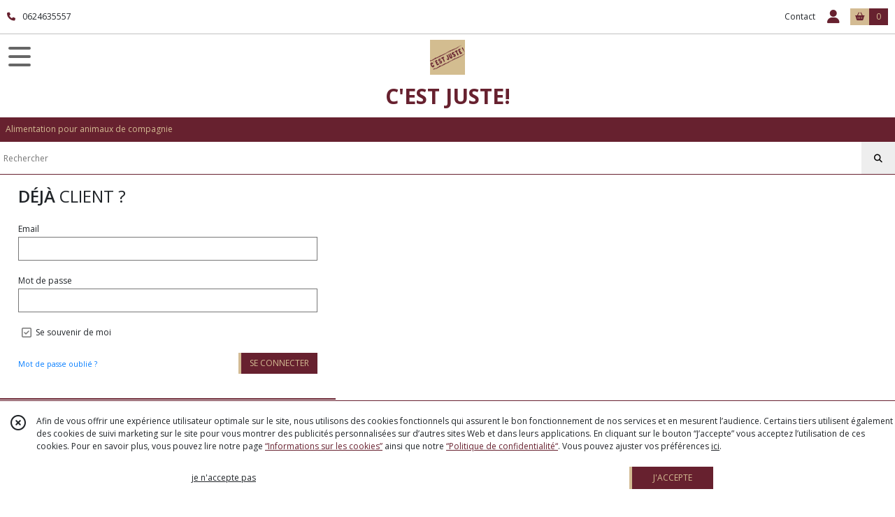

--- FILE ---
content_type: text/html; charset=UTF-8
request_url: https://cestjuste.com/login
body_size: 4551
content:
    <!DOCTYPE html>
<html class="no-js">
<head>
  <meta charset="utf-8">
  <title>C&#039;EST JUSTE! - Alimentation pour animaux de compagnie - Connexion</title>
  <meta name="viewport" content="width=device-width, initial-scale=1">
              
      <meta property="og:type" content="website" />
  <meta property="og:url" content="https://cestjuste.com" />
  <meta property="og:title" content="C&#039;EST JUSTE!" />
  <meta property="og:image" content="https://eproshopping.cloud/media/e814a0792799f8ef1d8119f8918a47b8c36d1165/logo/88f89e8b8c73dc80c84dcc2611aa77e02405a70c.png" />
  <meta property="og:description" content="Alimentation pour animaux de compagnie" />
                  <meta name="google-site-verification" content="Vs8ytFx8YhNQ3ELJEBUt9GTorzK_SMNL57nYY-IIHyg" />
                  <meta name="p:domain_verify" content="5fc647022584444d0812ad9dac03ad0a" />
                <script>
    document.documentElement.className = document.documentElement.className.replace(/\bno-js\b/,'js');
  </script>
  <link href="https://fonts.googleapis.com/css2?family=Open+Sans:wght@300..800" rel="stylesheet" type="text/css">
          <link rel="stylesheet" href="/build/997.ba563669.css"><link rel="stylesheet" href="/build/834.16e61b03.css"><link rel="stylesheet" href="/build/80.34683c74.css"><link rel="stylesheet" href="/build/frontend.1fc37339.css">
  <link rel="stylesheet" href="/theme/css/theme_5618_b3300c83.css" media="screen">
            
  <script src="/build/runtime.a75ddfe5.js" defer></script><script src="/build/406.a97bfe4f.js" defer></script><script src="/build/997.8d0fd1da.js" defer></script><script src="/build/923.0164837a.js" defer></script><script src="/build/834.74802303.js" defer></script><script src="/build/80.8bac68f7.js" defer></script><script src="/build/110.01a93047.js" defer></script><script src="/build/609.a2a9851b.js" defer></script><script src="/build/frontend.16e0848b.js" defer></script>
    <script>
    document.addEventListener('DOMContentLoaded', function() {
      Security.initLoginPage();
    });
  </script>
</head>
<body>

      
<header class="t_A01 ">
  <div class="HeaderTop">
    <div class="wrapper">
      <div class="main">
                  <a href="tel:0624635557">
            <span class="icon fa-solid fa-phone"></span>
            <span class="text">0624635557</span>
          </a>
              </div>
      <div class="aside">
                    <ul class="PageLinkContainer level-0" >
                    <li>
                  <a href="/page/148491-info-livraison.html">
                        <span class="text">Info Livraison</span>
                      </a>
                      </li>
      </ul>

        <ul>
                      <li class="contact">
              <a href="/contactez-nous">Contact</a>
            </li>
                                                                                        <li class="login">
                    <a class="js-adv-modal-open" href="/login">
                      <div class="icon">
                        <span class="fas fa-user d-none d-lg-inline"></span>
                        <span class="far fa-user-circle d-lg-none"></span>
                      </div>
                      <div class="text">Espace client</div>
                    </a>
                  </li>
                                                                                <li class="cart">
                <a href="/panier">
                  <div class="icon"><span class="fas fa-shopping-basket"></span></div>
                  <div class="counter js-cartTotal-total-products">0</div>
                </a>
              </li>
                              </ul>
      </div>
    </div>
  </div>
  <div class="HeaderMiddle">
    <div class="wrapper ecommerce">
      <div id="header-menu-mobile-toggle">
        <span>Toggle Menu</span>
      </div>
      <div class="main">
        <a href="/">
          <img src="https://eproshopping.cloud/media/e814a0792799f8ef1d8119f8918a47b8c36d1165/logo/88f89e8b8c73dc80c84dcc2611aa77e02405a70c.png" class="js-PreviewLogo">
          <div>
                                          <div class="title es-custom-fg1 es-custom-f1 es-custom-fs-title js-PreviewTitle">C&#039;EST JUSTE!</div>
                                                    <div class="baseline es-custom-fg1 es-custom-f1 es-custom-fs-small js-PreviewBaseline">Alimentation pour animaux de compagnie</div>
                      </div>
        </a>
      </div>
      <div class="aside">
        <div class="search-form">
          <input type="search" data-url="/catalogue" placeholder="Rechercher">
          <button aria-label="Rechercher"><i class="fas fa-search"></i></button>
        </div>
                  <a class="cart" href="/panier">
            <div class="es-custom-fg1 es-custom-bg1"><i class="fas fa-shopping-basket"></i>&nbsp;Panier</div>
            <div class="cart-detail es-custom-fg2 es-custom-bg2 js-cartTotal-total-products">0</div>
          </a>
              </div>
    </div>
  </div>
    <nav class="Menu t_C01">
  <div>
    <ul class="level-0 " >
                    <li>
                              <a href="/">
                              <span class="icon fas fa-home mr-0"></span>
                            <span class="text"></span>
                          </a>
                                </li>
                      <li>
                              <a href="/catalogue">
                            <span class="text">Tous nos produits</span>
                              <span class="fa-solid fa-chevron-right"></span>
                          </a>
                                    <ul class="level-1 display-left" style="display:none">
      <li class="MobileHeaderMenu">
              <a href="/catalogue">
                    <span class="text">Tous nos produits</span>
        </a>
          </li>
                    <li>
                              <a href="/catalogue/286945-Graines-pour-les-volailles">
                            <span class="text">Pour les volailles</span>
                          </a>
                                </li>
                      <li>
                              <a href="/catalogue/335202-Graines-pour-les-oiseaux">
                            <span class="text">Pour les oiseaux</span>
                          </a>
                                </li>
                      <li>
                              <a href="/catalogue/335204-Entretien-du-poulailler">
                            <span class="text">Entretien du poulailler </span>
                          </a>
                                </li>
                      <li>
                              <a href="/catalogue/335205-Pour-les-autres-animaux">
                            <span class="text">Pour les autres animaux</span>
                          </a>
                                </li>
                      <li>
                              <a href="/catalogue/343399-Croquettes-chiens-chats">
                            <span class="text">Croquettes chiens - chats</span>
                              <span class="fa-solid fa-chevron-right"></span>
                          </a>
                                    <ul class="level-2 " >
      <li class="MobileHeaderMenu">
              <a href="/catalogue/343399-Croquettes-chiens-chats">
                    <span class="text">Croquettes chiens - chats</span>
        </a>
          </li>
                    <li>
                              <a href="/catalogue/343400-Pour-les-chiens">
                            <span class="text">Pour les chiens</span>
                          </a>
                                </li>
                      <li>
                              <a href="/catalogue/343401-Pour-les-chats">
                            <span class="text">Pour les chats</span>
                          </a>
                                </li>
      </ul>
              </li>
      </ul>
              </li>
                      <li>
                              <a href="/catalogue/286945-Graines-pour-les-volailles">
                            <span class="text">Pour les volailles</span>
                          </a>
                                </li>
                      <li>
                              <a href="/catalogue/335202-Graines-pour-les-oiseaux">
                            <span class="text">Pour les oiseaux</span>
                          </a>
                                </li>
                      <li>
                              <a href="/catalogue/335204-Entretien-du-poulailler">
                            <span class="text">Entretien du poulailler </span>
                          </a>
                                </li>
                      <li>
                              <a href="/catalogue/335205-Pour-les-autres-animaux">
                            <span class="text">Pour les autres animaux</span>
                          </a>
                                </li>
                      <li>
                              <a href="/catalogue/343399-Croquettes-chiens-chats">
                            <span class="text">Croquettes chiens - chats</span>
                              <span class="fa-solid fa-chevron-right"></span>
                          </a>
                                    <ul class="level-1 " style="display:none">
      <li class="MobileHeaderMenu">
              <a href="/catalogue/343399-Croquettes-chiens-chats">
                    <span class="text">Croquettes chiens - chats</span>
        </a>
          </li>
                    <li>
                              <a href="/catalogue/343400-Pour-les-chiens">
                            <span class="text">Pour les chiens</span>
                          </a>
                                </li>
                      <li>
                              <a href="/catalogue/343401-Pour-les-chats">
                            <span class="text">Pour les chats</span>
                          </a>
                                </li>
      </ul>
              </li>
      </ul>
    <span id="MenuIndicator"></span>
  </div>
</nav>

  <div class="HeaderBottom">
    <div class="baseline es-custom-bg2 es-custom-fg2 es-custom-f1 es-custom-fs js-PreviewBaseline">
      Alimentation pour animaux de compagnie
    </div>
    <div class="search-form es-custom-b1">
      <input type="search" data-url="/catalogue" placeholder="Rechercher">
      <button aria-label="Rechercher"><i class="fas fa-search"></i></button>
    </div>
  </div>
</header>

    <div class="wrapper">
    <div class="LoginGroupContainer nbcol-2">
  <div class="LoginGroup nbcol-2">
    <div class="title">
      <span>DÉJÀ</span>
      CLIENT
      ?
    </div>
        <form name="login" role="form" action="/login" method="post" >
      <input type="hidden" name="_csrf_token" value="csrf-token">
            <div>
        <label for="login-_username">Email</label>
        <input id="login-_username" type="email" name="email" value="" required autocomplete="email">
      </div>
      <div>
        <label for="login-_password">Mot de passe</label>
        <input id="login-_password" type="password" name="password" required autocomplete="current-password">
      </div>
      <div class="es-checkbox gray" style="text-align: left;margin-bottom: 10px;padding-left: 5px">
        <input type="checkbox" id="remember_me" name="_remember_me" checked>
        <label for="remember_me" style="font-weight: 400">Se souvenir de moi</label>
      </div>
      <div class="clearfix text-right">
        <a href="/login?resetting=1" class="link-resettingRequest">
          <small>Mot de passe oublié ?</small>
        </a>
        <button type="submit" name="_submit" class="btn btn-primary es-custom-fg2 es-custom-fg2-hov es-custom-bg2 es-custom-bg2-hov es-custom-b2-l es-custom-b2-l-hov">SE CONNECTER</button>
      </div>
    </form>
                      <form name="reset_password_request_form" method="post" action="/reset-password" style="display:none">
            <div>
        <label for="reset_password_request_form_email" class="required">Email</label>
        <input type="email" id="reset_password_request_form_email" name="reset_password_request_form[email]" required="required" autocomplete="email" value="" />
      </div>
      <div class="clearfix text-right">
        <a href="//eproshopping.fr/espace-admin/login" class="link-loginRequest">
          <small>Retour au login</small>
        </a>
        <button type="submit" class="btn btn-primary es-custom-fg2 es-custom-fg2-hov es-custom-bg2 es-custom-bg2-hov es-custom-b2-l es-custom-b2-l-hov">Ré-initialiser le mot de passe</button>
      </div>
    <input type="hidden" id="reset_password_request_form__token" name="reset_password_request_form[_token]" data-controller="csrf-protection" value="csrf-token" /></form>
  </div>
      <div class="LoginGroup nbcol-2 es-custom-b1">
      <div class="title">
        <span>NOUVEAU</span>
        CLIENT
        ?
      </div>
      <form name="registration" method="post" action="/inscription-rapide">
      <div>
        <label for="registration_email" class="required">Email</label>
        <input type="email" id="registration_email" name="registration[email]" required="required" />
        
      </div>
      <div>
        <label for="registration_plainPassword" class="required">Mot de passe</label>
        <div class="input-group">
          <input type="password" id="registration_plainPassword" name="registration[plainPassword]" required="required" autocomplete="new-password" />
          <div class="input-group-append-icon">
            <button type="button" class="js-toggle-password"><span class="fa-solid fa-eye"></span></button>
          </div>
        </div>
        
      </div>
      <div class="es-checkbox gray">
        <input type="checkbox" id="registration_agreeTerms" name="registration[agreeTerms]" required="required" value="1" />
        <label for="registration_agreeTerms">
          Je déclare avoir pris connaissance et accepté sans réserve les
          <a href="/page/cgv.html" target="_blank">CGV</a>
        </label>
      </div>
            <div class="text-danger ml-4 mt-n3 js-cc-err d-none">Merci de cocher la case ci-dessus</div>
      <div class="text-right">
        <button type="submit" class="btn btn-primary es-custom-fg2 es-custom-fg2-hov es-custom-bg2 es-custom-bg2-hov es-custom-b2-l es-custom-b2-l-hov">S&#039;inscrire</button>
      </div>
      <input type="hidden" id="registration__token" name="registration[_token]" data-controller="csrf-protection" value="csrf-token" /></form>
    </div>
    </div>
  </div>
    <footer>
  <div class="es-custom-bg2 es-custom-color-bg2">
                        <div class="FooterMain">
      <div class="FooterMain-nav">
        <div class="title">Navigation</div>
                      <a href="/" class="es-custom-fg1-hov"><span class="fas fa-chevron-right"></span> Accueil</a>
          <a href="/catalogue" class="es-custom-fg1-hov"><span class="fas fa-chevron-right"></span> Catalogue</a>
          <a href="/contactez-nous" class="es-custom-fg1-hov"><span class="fas fa-chevron-right"></span> Contact</a>
          <a href="/page/qui-sommes-nous.html" class="es-custom-fg1-hov"><span class="fas fa-chevron-right"></span> Qui sommes-nous ?</a>
          <a href="/page/cgv.html" class="es-custom-fg1-hov"><span class="fas fa-chevron-right"></span> CGV</a>
          <a href="/page/148491-info-livraison.html" class="es-custom-fg1-hov"><span class="fas fa-chevron-right"></span> Info Livraison</a>
    
      </div>
      <div class="FooterMain-legal">
        <div class="title">Mentions légales</div>
                          Ce site est édité par Boutique C&#039;EST JUSTE.<br>
          SIREN : 75321199400029<br>                <br><span class="website-hosting-detail-toggle">Hébergement via eProShopping</span>
        <div class="website-hosting-detail" style="display: none">
          Hébergeur :<br>
          Planet Service<br />
21 rue Fécamp<br />
75012 Paris<br />

        </div>
                  <a href="/donnees-personnelles">Gestion des cookies</a>
                      <a href="/page/donn%C3%A9es-personnelles.html">Données personnelles</a>
                        </div>
      <div class="FooterMain-address">
        <div class="title js-PreviewTitle">C&#039;EST JUSTE!</div>
        <span itemscope itemtype="https://schema.org/LocalBusiness" class="zbfc-localbusiness"><meta itemprop="telephone" content="0624635557"/><meta itemprop="image" content="https://eproshopping.cloud/media/e814a0792799f8ef1d8119f8918a47b8c36d1165/logo/88f89e8b8c73dc80c84dcc2611aa77e02405a70c.png"/></span>
                  <br><span class="d-none d-md-inline"><i class="fas fa-phone es-custom-fg2" style="margin-right:2px"></i> 0624635557</span>
          <a href="tel:0624635557" style="text-decoration: none" class="d-md-none"><i class="fas fa-phone es-custom-fg2"></i> Téléphone</a>
                          <div class="title mt-3">Suivez nous</div>
          <div class="SocialBlock">
                          <a href="https://www.facebook.com/CEST-JUSTE-112034510151691/" target="_blank"><img src="/build/images/logo_btn_facebook.a8c01f87.svg" alt="Facebook"></a>
                                  </div>
                      <div id="LesAvisBadge" class="fixed ">
      <a href="/avis">
        <img src="/images/les-avis/badge-0.png" alt="Badge Les Avis eProShopping" class="mb-3">
      </a>
    </div>
  
      </div>
    </div>
  </div>
              <div class="FooterCopyright es-custom-bg1">
    <div>
      <span class="es-custom-fg1">
                  Copyright Boutique C&#039;EST JUSTE. Tous droits réservés.
                      </span>
              <a class="footer-manager-access-btn es-custom-fg1 es-custom-fg1-hov es-custom-bg1-hov" href="//eproshopping.fr/espace-gerant/login" target="_blank" rel="nofollow"><i class="fas fa-sign-in-alt"></i> Accès gérant</a>
          </div>
  </div>
      <div class="FooterEps">
      <div>
        <img src="/favicon-32x32.png" alt="eProShopping logo"> Ce site est réalisé avec <a href="https://www.eproshopping.fr" target="_blank" >eProShopping</a> , la solution e-commerce pour tous
      </div>
    </div>
  </footer>


  <div id="CookieBanner" class="es-custom-b1" data-url="/maj-cookies"  data-fb="ID 1195957937255274"   >
    <div class="CookieBanner-close">
      <span class="far fa-times-circle js-cookie-close"></span>
    </div>
    <div class="CookieBanner-text">
      Afin de vous offrir une expérience utilisateur optimale sur le site, nous utilisons des cookies fonctionnels qui assurent le bon fonctionnement de nos services et en mesurent l’audience.
      Certains tiers utilisent également des cookies de suivi marketing sur le site pour vous montrer des publicités personnalisées sur d’autres sites Web et dans leurs applications.
      En cliquant sur le bouton “J’accepte” vous acceptez l’utilisation de ces cookies.
      Pour en savoir plus, vous pouvez lire notre page <a href="/donnees-personnelles" class="es-custom-fg1">“Informations sur les cookies”</a> ainsi que notre <a href="/page/donn%C3%A9es-personnelles.html" class="es-custom-fg1">“Politique de confidentialité“</a>.
      Vous pouvez ajuster vos préférences <span class="js-cookie-openPreference">ici</span>.
    </div>
    <div class="CookieBanner-button">
      <button type="button" class="js-cookie-refuse btn btn-link">je n&#039;accepte pas</button>
    </div>
    <div class="CookieBanner-button">
      <button type="button" class="js-cookie-accept btn btn-primary es-custom-fg2 es-custom-fg2-hov es-custom-bg2 es-custom-bg2-hov es-custom-b2-l es-custom-b2-l-hov">J&#039;ACCEPTE</button>
    </div>
  </div>
  <template id="CookieEditPreferenceModal-body">
    <ul class="CheckboxGroup">
  <li>
    <input type="checkbox" id="gpdr_fct" name="1" checked disabled>
    <label for="gpdr_fct">
      <span class="title">Fonctionnels</span>
      Les cookies fonctionnels sont nécessaires à l’utilisation et au bon fonctionnement du site Web. Ils vous permettent notamment de mettre des produits dans votre panier d’achat et de procéder au paiement de votre commande. Par conséquent, ces cookies ne peuvent pas être désactivés.
    </label>
  </li>
  <li>
    <input type="checkbox" id="gpdr_an" name="2" >
    <label for="gpdr_an">
      <span class="title">Marketing et analytique</span>
      Ces cookies sont utilisés pour analyser l’audience et le suivi des visites, l’historique de vos achats et votre comportement sur le site Web. Ils pourraient nous permettre de personnaliser votre expérience en ligne en associant vos données à celles d’autres clients qui ont un profil similaire, pour vous montrer des publicités ciblées sur d’autres sites Web et sur des applications tierces. Si vous désactivez ces cookies, votre expérience en ligne risque d’être moins riche et les publicités qui vous seront montrées moins pertinentes.
    </label>
  </li>
</ul>
<div class="text-center">
  <button type="button" class="js-cookie-save btn btn-primary es-custom-fg2 es-custom-fg2-hov es-custom-bg2 es-custom-bg2-hov es-custom-b2-l es-custom-b2-l-hov" data-url="/maj-cookies">ENREGISTRER</button>
</div>
  </template>
</body>
</html>
